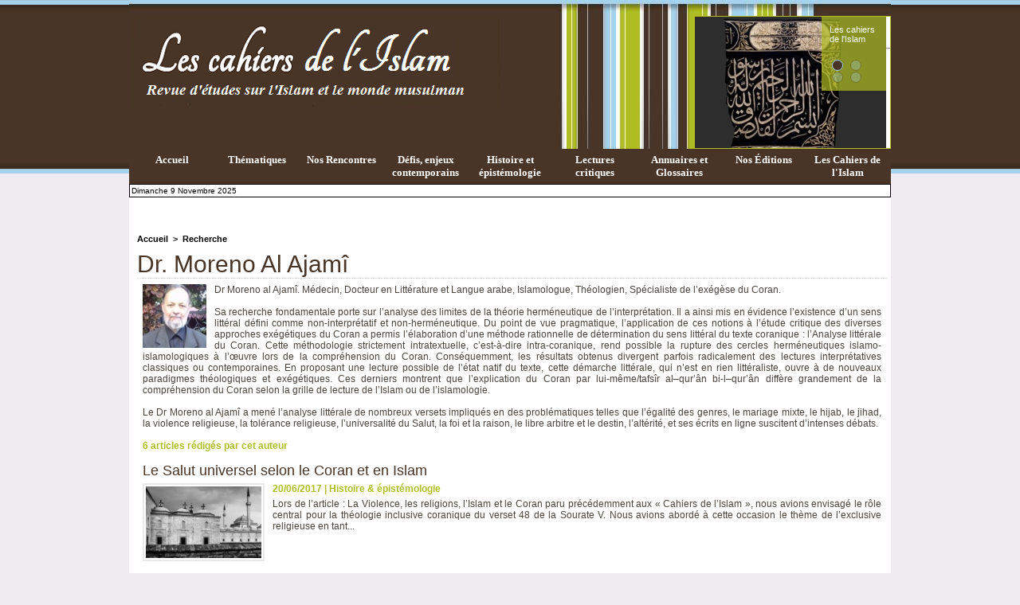

--- FILE ---
content_type: text/css
request_url: https://www.lescahiersdelislam.fr/var/style/style.5006531.css?v=1368578989
body_size: 812
content:
.mod_5006531 .entete{border-bottom: 1px dotted #D9D9D9;position: relative;margin: 0;padding: 0;color: #483527;text-align: left;text-decoration: none;font: normal 30px "Century Gothic", sans-serif;}.mod_5006531 .cel1{position: relative;background-color: transparent;padding: 7px 7px;}.mod_5006531 .barre{background-color: #A3D2EC;vertical-align: middle;height: 3px;}.mod_5006531 .titre, .mod_5006531 .tag, .mod_5006531 .titre a, .mod_5006531 .tag a{color: #483527;text-align: left;text-decoration: none;font: normal 18px "Arial", sans-serif;}.mod_5006531 .titre a:hover, .mod_5006531 .tag a:hover{color: #FFFFFF;text-decoration: none;background: #AFBD21;}.mod_5006531 .texte, .mod_5006531 .texte a, .mod_5006531 .infoprofile, .mod_5006531 .infoprofile a{color: #4A443D;text-align: justify;text-decoration: none;font: normal 12px "Arial", sans-serif;}.mod_5006531 .texte a:hover, .mod_5006531 a.texte:hover, .mod_5006531 .infoprofile a:hover, .mod_5006531 a.infoprofile:hover{color: #4A443D;background: transparent;}.mod_5006531 .texte{padding-top: 5px;}.mod_5006531 .photo{position: relative;padding-right: 10px;float: left;}.mod_5006531 .texte .interet{font-size: 80%;}.mod_5006531 .rubrique, .mod_5006531 .rubrique a{color: #AFBD21;text-align: left;text-decoration: none;font: bold  12px "Arial", sans-serif;}.mod_5006531 .rubrique a:hover, .mod_5006531 a.rubrique:hover{color: #AFBD21;text-decoration: underline;background: transparent;}.mod_5006531 .form{text-align: left;}.mod_5006531 .cel1 .submit:hover{color: #A3D2EC;text-decoration: none;background: #483527;}.mod_5006531 .advanced .line{margin-bottom: 10px;}.mod_5006531 .advanced .line label, .mod_5006531 .advanced .line_menu label, .mod_5006531 .advanced .line input, .mod_5006531 .advanced .line_menu .select{float: left;}.mod_5006531 .advanced .line label, .mod_5006531 .advanced .line_menu label{width: 20%;}.mod_5006531 .advanced .line_menu{margin-bottom: 20px;}.mod_5006531 .advanced .line_menu .select{width: 30%;padding: 0;position: static;position: relative;}.mod_5006531 .advanced .line input.button{width: 75%;}.mod_5006531 .advanced .submission{width: 98%;text-align: right;margin-top: 20px;}#adv_search_label{margin: 10px 0;display: inline-block;}.mod_5006531 .profile{float: left;padding-right: 10px;}.mod_5006531 .imgfollow{padding: 5px 10px 5px 0;}.mod_5006531 .pager, .mod_5006531 .pager a{color: #483527;text-align: left;text-decoration: none;font: bold  12px "Arial", sans-serif;font-weight: normal;}.mod_5006531 .pager{padding: 10px 0;text-decoration: none;}.mod_5006531 .pager a{border: #483527 1px solid;background-color: #A3D2EC;padding: 0 2px;padding: 2px 6px;line-height: 24px;}.mod_5006531 .pager a:hover, .mod_5006531 .pager .sel{color: #A3D2EC;text-decoration: none;background: #483527;border: #A3D2EC 1px solid;font-weight: bold;}.mod_5006531 .pager .sel{text-decoration: none;}.mod_5006531 .pager span{padding: 2px 6px;}.mod_5006531 .pager a span{padding: 0;}.mod_5006531 .forpager{border-bottom: none;border-left: none;border-right: none;}

--- FILE ---
content_type: text/css
request_url: https://www.lescahiersdelislam.fr/var/style/style_1101.css?v=1496397378
body_size: 1079
content:
body, .body {margin: 0;padding: 0.1px;height: 100%;font-family: "Arial", sans-serif;background-color: #FFFFFF;background-image: url(http://www.lescahiersdelislam.fr/photo/background-1101.jpg?v=1495827926) ! important;background-repeat : repeat-x ! important;}#z_col0 .z_col0_inner {background-color: transparent;padding: 0px 0 10px 0;background-image: url(http://www.lescahiersdelislam.fr/photo/background_colonne-1101-0.jpg?v=1495827925);background-position:top right;background-repeat:no-repeat;}#z_col0 div.ecart_col0 {height: 10px;}#z_col0 div.ecart_col0 hr{display: none;}#z_col1 .z_col1_inner {background-color: transparent;padding: 10px 0 10px 0;background-image: none;}#z_col1 div.ecart_col1 {height: 10px;}#z_col1 div.ecart_col1 hr{display: none;}#z_col2 .z_col2_inner {background-color: transparent;padding: 10px 0 10px 0;background-image: none;}#z_col2 div.ecart_col2 {height: 10px;}#z_col2 div.ecart_col2 hr{display: none;}#z_colfull .z_colfull_inner {background-color: transparent;padding: 10px 0 10px 0;background-image: none;}#z_colfull div.ecart_colfull {height: 10px;}#z_colfull div.ecart_colfull hr{display: none;}#z_col100 .z_col100_inner {background-color: #483527;padding: 10px 0 10px 0;background-image: url(http://www.lescahiersdelislam.fr/photo/background_colonne-1101-100.jpg?v=1495827926);background-repeat:repeat-x ;}#z_col100 div.ecart_col100 {height: 10px;}#z_col100 div.ecart_col100 hr{display: none;}#z_col130.full .mod_18702896 .cel1 .fullmod, #z_col130.full .mod_18702896 .entete .fullmod, #z_col130.full .mod_18702896 .cel2 .fullmod {width: 955px;}.mod_18702896 {background-color: #333333;background-size: 100% 100%;}.mod_18702896 .entete{text-decoration: none;text-align: left;color: #FFFFFF;font-family: "Arial", sans-serif;font-weight: bold ;background-color: #333333;background-size: cover;font-size: 20px;background-position: center center;}.mod_18702896 .entete .fullmod > span{padding: 12px 8px;display: block;text-overflow: ellipsis;overflow: hidden;white-space: nowrap;}.mod_18702896 .liens a{text-align: left;color: #FFFFFF;font-family: "Arial", sans-serif;font-weight: normal ;font-size: 16px;min-height: 44px;background-size: cover;display: block;position: relative;text-decoration: none;}.mod_18702896 .liens.selected > a{color: #FFFFFF;text-decoration: none;background: #222222;}.mod_18702896 .liens > a > span{padding: 12px;display: block;}.mod_18702896 .liens .lvl0 a > span{padding-left: 24px;}.mod_18702896 .liens .lvl0 a{font-size: 14px;}.mod_18702896 .liens > a .photo{width: 21px;height: 21px;display: block;float: left;margin-right: 15px;background: none center center no-repeat;background-size: cover;}.mod_18702895 {background-color: #333333;line-height: 44px;text-align: center;overflow: hidden;font-weight: 400;background-size: 100% 100%;position: relative;}.mod_18702895 .tablet-bg{background-size: 100% 100%;}.mod_18702895 .titre, .mod_18702895 .titre a{text-decoration: none;text-align: center;color: #FFFFFF;font-family: "Trebuchet MS", sans-serif;font-weight: normal ;font-size: 26px;text-align: center;}.mod_18702895 .image{height: 44px;position: relative;}.mod_18702895 .swipe, .mod_18702895 .searchbutton{font-size: 15px;color: #FFFFFF;position: absolute;cursor: pointer;left: 8px;top: 7px;font-weight: 700;width: 34px;height: 29px;line-height: 29px;z-index: 500;}.center {text-align: center;}h1, h2, h3, h4, h5, span, ul, li, ol, fieldset, p, hr, img, br, map, area {margin: 0;padding: 0;}a {-moz-transition: all linear 0.2s;-webkit-transition: all linear 0.2s;-ms-transition: all linear 0.2s;-o-transition: all linear 0.2s;transition: all linear 0.2s;}img {vertical-align: top;}a img {border: none;}.clear {clear: both;margin: 0;padding: 0;}ul .list, ul.list {list-style-type: disc;list-style-position: inside;}ol .list, ol.list {list-style-position: inside;}.nodisplay {display: none;}